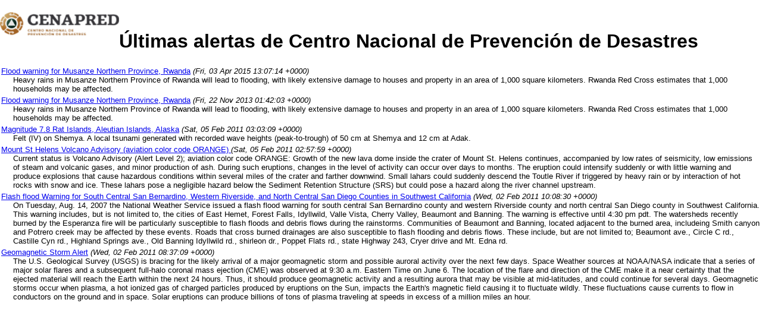

--- FILE ---
content_type: text/xml
request_url: https://cap-sources.s3.amazonaws.com/mx-cenapred-es/rss.xml
body_size: 7393
content:
<?xml version="1.0" encoding="UTF-8"?>
<?xml-stylesheet type="text/xsl" href="https://cap-sources.s3.amazonaws.com/mx-cenapred-es/rss-style.xsl"?>
<rss version="2.0" xmlns:atom="http://www.w3.org/2005/Atom">
  <channel>
    <atom:link rel="hub" href="//alert-hub.appspot.com" />
    <atom:link rel="self" href="https://cap-sources.s3.amazonaws.com/mx-cenapred-es/rss.xml" type="application/rss+xml" />
    <title>Últimas alertas de  Centro Nacional de Prevención de Desastres</title>
    <link>https://cap-sources.s3.amazonaws.com/mx-cenapred-es/rss.xml</link>
    <description>Últimas alertas de   Centro Nacional de Prevención de Desastres</description>
    <language>en</language>
    <copyright>public domain</copyright>
    <pubDate>Thu, 06 Dec 2018 12:48:39 +0000</pubDate>
    <lastBuildDate>Thu, 06 Dec 2018 12:48:39 +0000</lastBuildDate>
    <docs>http://blogs.law.harvard.edu/tech/rss</docs>
    <image>
      <title>Últimas alertas de  Centro Nacional de Prevención de Desastres</title>
      <url>https://alert-hub.s3.amazonaws.com/images/mx-cenapred-es.png</url>
      <link>https://cap-sources.s3.amazonaws.com/mx-cenapred-es/rss.xml</link>
    </image>
    <item>
      <title>Flood warning for Musanze Northern Province, Rwanda</title>
      <link>https://cap-sources.s3.amazonaws.com/mx-cenapred-es/2015-04-03-13-07-14.xml</link>
      <description>Heavy rains in Musanze Northern Province of Rwanda will lead to flooding, with likely extensive damage to houses and property in an area of 1,000 square kilometers. Rwanda Red Cross estimates that 1,000 households may be affected.</description>
      <author>meteo.rwanda@gmail.com (Meteo Rwanda)</author>
      <category>Met</category>
      <guid>urn:oid:2.49.0.1.484.1.2015.4.3.13.7.14</guid>
      <pubDate>Fri, 03 Apr 2015 13:07:14 +0000</pubDate>
    </item>
    <item>
      <title>Flood warning for Musanze Northern Province, Rwanda</title>
      <link>https://cap-sources.s3.amazonaws.com/mx-cenapred-es/2013-11-22-01-42-03.xml</link>
      <description>Heavy rains in Musanze Northern Province of Rwanda will lead to flooding, with likely extensive damage to houses and property in an area of 1,000 square kilometers. Rwanda Red Cross estimates that 1,000 households may be affected.</description>
      <author>meteo.rwanda@gmail.com (Meteo Rwanda)</author>
      <category>Met</category>
      <guid>urn:oid:2.49.0.1.484.1.2013.11.22.1.42.3</guid>
      <pubDate>Fri, 22 Nov 2013 01:42:03 +0000</pubDate>
    </item>
    <item>
      <title>Magnitude 7.8 Rat Islands, Aleutian Islands, Alaska</title>
      <link>https://cap-sources.s3.amazonaws.com/mx-cenapred-es/2011-02-05-03-03-09.xml</link>
      <description>Felt (IV) on Shemya. A local tsunami generated with recorded wave heights (peak-to-trough) of 50 cm at Shemya and 12 cm at Adak.</description>
      <author>eq_questions@usgs.gov (National Earthquake Information Center (NEIC))</author>
      <category>Met</category>
      <guid>urn:oid:2.49.0.1.484.1.2011.2.5.3.3.9</guid>
      <pubDate>Sat, 05 Feb 2011 03:03:09 +0000</pubDate>
    </item>
    <item>
      <title>Mount St Helens Volcano Advisory (aviation color code ORANGE) </title>
      <link>https://cap-sources.s3.amazonaws.com/mx-cenapred-es/2011-02-05-02-57-59.xml</link>
      <description>Current status is Volcano Advisory (Alert Level 2); aviation color code ORANGE: Growth of the new lava dome inside the crater of Mount St. Helens continues, accompanied by low rates of seismicity, low emissions of steam and volcanic gases, and minor production of ash. During such eruptions, changes in the level of activity can occur over days to months. The eruption could intensify suddenly or with little warning and produce explosions that cause hazardous conditions within several miles of the crater and farther downwind. Small lahars could suddenly descend the Toutle River if triggered by heavy rain or by interaction of hot rocks with snow and ice. These lahars pose a negligible hazard below the Sediment Retention Structure (SRS) but could pose a hazard along the river channel upstream.</description>
      <author>askCVO@usgs.gov (USGS Volcanoes Program)</author>
      <category>Met</category>
      <guid>urn:oid:2.49.0.1.484.1.2011.2.5.2.57.59</guid>
      <pubDate>Sat, 05 Feb 2011 02:57:59 +0000</pubDate>
    </item>
    <item>
      <title>Flash flood Warning for South Central San Bernardino, Western Riverside, and North Central San Diego Counties in Southwest California</title>
      <link>https://cap-sources.s3.amazonaws.com/mx-cenapred-es/2011-02-02-10-08-30.xml</link>
      <description>On Tuesday, Aug. 14, 2007 the National Weather Service issued a flash flood warning for south central San Bernardino county and western Riverside county and north central San Diego county in Southwest California.  This warning includes, but is not limited to, the cities of East Hemet, Forest Falls, Idyllwild, Valle Vista, Cherry Valley, Beaumont and Banning.  The warning is effective until 4:30 pm pdt.
The watersheds recently burned by the Esperanza fire will be particularly susceptible to flash floods and debris flows during the rainstorms.  Communities of Beaumont and Banning, located adjacent to the burned area, includeing Smith canyon and Potrero creek may be affected by these events.  Roads that cross burned drainages are also susceptible to flash flooding and debris flows.  These include, but are not limited to; Beaumont ave., Circle C rd., Castille Cyn rd., Highland Springs ave., Old Banning Idyllwild rd., shirleon dr., Poppet Flats rd., state Highway 243, Cryer drive and Mt. Edna rd.</description>
      <author>w-nws.webmaster@noaa.gov (NWS San Diego (Southwest California))</author>
      <category>Met</category>
      <guid>urn:oid:2.49.0.1.484.1.2011.2.2.10.8.30</guid>
      <pubDate>Wed, 02 Feb 2011 10:08:30 +0000</pubDate>
    </item>
    <item>
      <title>Geomagnetic Storm Alert</title>
      <link>https://cap-sources.s3.amazonaws.com/mx-cenapred-es/2011-02-02-08-37-09.xml</link>
      <description>The U.S. Geological Survey (USGS) is bracing for the likely arrival of a major geomagnetic storm and possible auroral activity over the next few days. Space Weather sources at NOAA/NASA indicate that a series of major solar flares and a subsequent full-halo coronal mass ejection (CME) was observed at 9:30 a.m. Eastern Time on June 6. The location of the flare and direction of the CME make it a near certainty that the ejected material will reach the Earth within the next 24 hours. Thus, it should produce geomagnetic activity and a resulting aurora that may be visible at mid-latitudes, and could continue for several days. Geomagnetic storms occur when plasma, a hot ionized gas of charged particles produced by eruptions on the Sun, impacts the Earth's magnetic field causing it to fluctuate wildly. These fluctuations cause currents to flow in conductors on the ground and in space. Solar eruptions can produce billions of tons of plasma traveling at speeds in excess of a million miles an hour.</description>
      <author>geomag@usgs.gov (USGS Geomagnetism Program)</author>
      <category>Met</category>
      <guid>urn:oid:2.49.0.1.484.1.2011.2.2.8.37.9</guid>
      <pubDate>Wed, 02 Feb 2011 08:37:09 +0000</pubDate>
    </item>
  </channel>
</rss>
